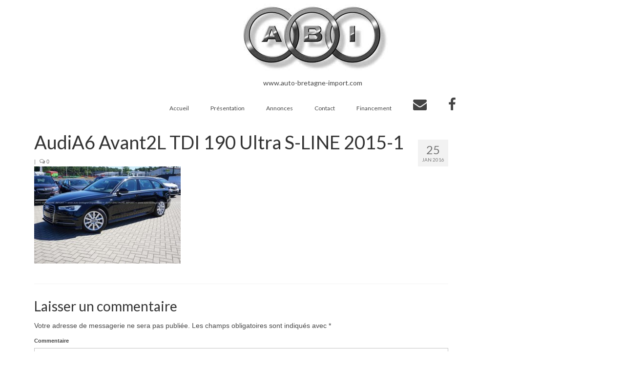

--- FILE ---
content_type: text/html; charset=UTF-8
request_url: https://auto-bretagne-import.com/73082800/
body_size: 8608
content:
<!DOCTYPE html>
<html class="no-js" lang="fr-FR" itemscope="itemscope" itemtype="https://schema.org/WebPage">
<head>
  <meta charset="UTF-8">
  <meta name="viewport" content="width=device-width, initial-scale=1.0">
  <meta http-equiv="X-UA-Compatible" content="IE=edge">
  <title>AudiA6 Avant2L TDI 190 Ultra S-LINE 2015-1 | Auto Bretagne Import</title>

<!-- Social Warfare v4.0.1 https://warfareplugins.com -->
<style>
	@font-face {
		font-family: "sw-icon-font";
		src:url("https://auto-bretagne-import.com/wp-content/plugins/social-warfare/assets/fonts/sw-icon-font.eot?ver=4.0.1");
		src:url("https://auto-bretagne-import.com/wp-content/plugins/social-warfare/assets/fonts/sw-icon-font.eot?ver=4.0.1#iefix") format("embedded-opentype"),
		url("https://auto-bretagne-import.com/wp-content/plugins/social-warfare/assets/fonts/sw-icon-font.woff?ver=4.0.1") format("woff"),
		url("https://auto-bretagne-import.com/wp-content/plugins/social-warfare/assets/fonts/sw-icon-font.ttf?ver=4.0.1") format("truetype"),
		url("https://auto-bretagne-import.com/wp-content/plugins/social-warfare/assets/fonts/sw-icon-font.svg?ver=4.0.1#1445203416") format("svg");
		font-weight: normal;
		font-style: normal;
		font-display:block;
	}
</style>
<!-- Social Warfare v4.0.1 https://warfareplugins.com -->


<!-- All In One SEO Pack 3.6.2[273,351] -->
<script type="application/ld+json" class="aioseop-schema">{}</script>
<link rel="canonical" href="https://auto-bretagne-import.com/73082800/" />
			<script type="text/javascript" >
				window.ga=window.ga||function(){(ga.q=ga.q||[]).push(arguments)};ga.l=+new Date;
				ga('create', 'UA-57309712-1', { 'cookieDomain': 'www.auto-bretagne-import.com' } );
				// Plugins
				ga('require', 'linkid', 'linkid.js');ga('require', 'outboundLinkTracker');
				ga('send', 'pageview');
			</script>
			<script async src="https://www.google-analytics.com/analytics.js"></script>
			<script async src="https://auto-bretagne-import.com/wp-content/plugins/all-in-one-seo-pack/public/js/vendor/autotrack.js?ver=3.6.2"></script>
				<!-- All In One SEO Pack -->
<link rel='dns-prefetch' href='//www.google.com' />
<link rel='dns-prefetch' href='//netdna.bootstrapcdn.com' />
<link rel='dns-prefetch' href='//fonts.googleapis.com' />
<link rel='dns-prefetch' href='//s.w.org' />
<link rel="alternate" type="application/rss+xml" title="Auto Bretagne Import &raquo; Flux" href="https://auto-bretagne-import.com/feed/" />
<link rel="alternate" type="application/rss+xml" title="Auto Bretagne Import &raquo; Flux des commentaires" href="https://auto-bretagne-import.com/comments/feed/" />
<link rel="alternate" type="application/rss+xml" title="Auto Bretagne Import &raquo; AudiA6 Avant2L TDI 190 Ultra S-LINE 2015-1 Flux des commentaires" href="https://auto-bretagne-import.com/feed/?attachment_id=23565" />
<!-- This site uses the Google Analytics by ExactMetrics plugin v6.0.2 - Using Analytics tracking - https://www.exactmetrics.com/ -->
<script type="text/javascript" data-cfasync="false">
	var em_version         = '6.0.2';
	var em_track_user      = true;
	var em_no_track_reason = '';
	
	var disableStr = 'ga-disable-UA-57309712-1';

	/* Function to detect opted out users */
	function __gaTrackerIsOptedOut() {
		return document.cookie.indexOf(disableStr + '=true') > -1;
	}

	/* Disable tracking if the opt-out cookie exists. */
	if ( __gaTrackerIsOptedOut() ) {
		window[disableStr] = true;
	}

	/* Opt-out function */
	function __gaTrackerOptout() {
	  document.cookie = disableStr + '=true; expires=Thu, 31 Dec 2099 23:59:59 UTC; path=/';
	  window[disableStr] = true;
	}

	if ( 'undefined' === typeof gaOptout ) {
		function gaOptout() {
			__gaTrackerOptout();
		}
	}
	
	if ( em_track_user ) {
		(function(i,s,o,g,r,a,m){i['GoogleAnalyticsObject']=r;i[r]=i[r]||function(){
			(i[r].q=i[r].q||[]).push(arguments)},i[r].l=1*new Date();a=s.createElement(o),
			m=s.getElementsByTagName(o)[0];a.async=1;a.src=g;m.parentNode.insertBefore(a,m)
		})(window,document,'script','//www.google-analytics.com/analytics.js','__gaTracker');

window.ga = __gaTracker;		__gaTracker('create', 'UA-57309712-1', 'auto');
		__gaTracker('set', 'forceSSL', true);
		__gaTracker('send','pageview');
		__gaTracker( function() { window.ga = __gaTracker; } );
	} else {
		console.log( "" );
		(function() {
			/* https://developers.google.com/analytics/devguides/collection/analyticsjs/ */
			var noopfn = function() {
				return null;
			};
			var noopnullfn = function() {
				return null;
			};
			var Tracker = function() {
				return null;
			};
			var p = Tracker.prototype;
			p.get = noopfn;
			p.set = noopfn;
			p.send = noopfn;
			var __gaTracker = function() {
				var len = arguments.length;
				if ( len === 0 ) {
					return;
				}
				var f = arguments[len-1];
				if ( typeof f !== 'object' || f === null || typeof f.hitCallback !== 'function' ) {
					console.log( 'Not running function __gaTracker(' + arguments[0] + " ....) because you are not being tracked. " + em_no_track_reason );
					return;
				}
				try {
					f.hitCallback();
				} catch (ex) {

				}
			};
			__gaTracker.create = function() {
				return new Tracker();
			};
			__gaTracker.getByName = noopnullfn;
			__gaTracker.getAll = function() {
				return [];
			};
			__gaTracker.remove = noopfn;
			window['__gaTracker'] = __gaTracker;
			window.ga = __gaTracker;		})();
		}
</script>
<!-- / Google Analytics by ExactMetrics -->
		<script type="text/javascript">
			window._wpemojiSettings = {"baseUrl":"https:\/\/s.w.org\/images\/core\/emoji\/12.0.0-1\/72x72\/","ext":".png","svgUrl":"https:\/\/s.w.org\/images\/core\/emoji\/12.0.0-1\/svg\/","svgExt":".svg","source":{"concatemoji":"https:\/\/auto-bretagne-import.com\/wp-includes\/js\/wp-emoji-release.min.js?ver=5.4.18"}};
			/*! This file is auto-generated */
			!function(e,a,t){var n,r,o,i=a.createElement("canvas"),p=i.getContext&&i.getContext("2d");function s(e,t){var a=String.fromCharCode;p.clearRect(0,0,i.width,i.height),p.fillText(a.apply(this,e),0,0);e=i.toDataURL();return p.clearRect(0,0,i.width,i.height),p.fillText(a.apply(this,t),0,0),e===i.toDataURL()}function c(e){var t=a.createElement("script");t.src=e,t.defer=t.type="text/javascript",a.getElementsByTagName("head")[0].appendChild(t)}for(o=Array("flag","emoji"),t.supports={everything:!0,everythingExceptFlag:!0},r=0;r<o.length;r++)t.supports[o[r]]=function(e){if(!p||!p.fillText)return!1;switch(p.textBaseline="top",p.font="600 32px Arial",e){case"flag":return s([127987,65039,8205,9895,65039],[127987,65039,8203,9895,65039])?!1:!s([55356,56826,55356,56819],[55356,56826,8203,55356,56819])&&!s([55356,57332,56128,56423,56128,56418,56128,56421,56128,56430,56128,56423,56128,56447],[55356,57332,8203,56128,56423,8203,56128,56418,8203,56128,56421,8203,56128,56430,8203,56128,56423,8203,56128,56447]);case"emoji":return!s([55357,56424,55356,57342,8205,55358,56605,8205,55357,56424,55356,57340],[55357,56424,55356,57342,8203,55358,56605,8203,55357,56424,55356,57340])}return!1}(o[r]),t.supports.everything=t.supports.everything&&t.supports[o[r]],"flag"!==o[r]&&(t.supports.everythingExceptFlag=t.supports.everythingExceptFlag&&t.supports[o[r]]);t.supports.everythingExceptFlag=t.supports.everythingExceptFlag&&!t.supports.flag,t.DOMReady=!1,t.readyCallback=function(){t.DOMReady=!0},t.supports.everything||(n=function(){t.readyCallback()},a.addEventListener?(a.addEventListener("DOMContentLoaded",n,!1),e.addEventListener("load",n,!1)):(e.attachEvent("onload",n),a.attachEvent("onreadystatechange",function(){"complete"===a.readyState&&t.readyCallback()})),(n=t.source||{}).concatemoji?c(n.concatemoji):n.wpemoji&&n.twemoji&&(c(n.twemoji),c(n.wpemoji)))}(window,document,window._wpemojiSettings);
		</script>
		<style type="text/css">
img.wp-smiley,
img.emoji {
	display: inline !important;
	border: none !important;
	box-shadow: none !important;
	height: 1em !important;
	width: 1em !important;
	margin: 0 .07em !important;
	vertical-align: -0.1em !important;
	background: none !important;
	padding: 0 !important;
}
</style>
	<link rel='stylesheet' id='social-warfare-block-css-css'  href='https://auto-bretagne-import.com/wp-content/plugins/social-warfare/assets/js/post-editor/dist/blocks.style.build.css?ver=5.4.18' type='text/css' media='all' />
<link rel='stylesheet' id='wp-block-library-css'  href='https://auto-bretagne-import.com/wp-includes/css/dist/block-library/style.min.css?ver=5.4.18' type='text/css' media='all' />
<link rel='stylesheet' id='wc-block-style-css'  href='https://auto-bretagne-import.com/wp-content/plugins/woocommerce/packages/woocommerce-blocks/build/style.css?ver=2.5.14' type='text/css' media='all' />
<link rel='stylesheet' id='contact-form-7-css'  href='https://auto-bretagne-import.com/wp-content/plugins/contact-form-7/includes/css/styles.css?ver=5.1.7' type='text/css' media='all' />
<style id='woocommerce-inline-inline-css' type='text/css'>
.woocommerce form .form-row .required { visibility: visible; }
</style>
<link rel='stylesheet' id='social_warfare-css'  href='https://auto-bretagne-import.com/wp-content/plugins/social-warfare/assets/css/style.min.css?ver=4.0.1' type='text/css' media='all' />
<link rel='stylesheet' id='fontawesome-css'  href='//netdna.bootstrapcdn.com/font-awesome/3.2.1/css/font-awesome.min.css?ver=1.3.9' type='text/css' media='all' />
<!--[if IE 7]>
<link rel='stylesheet' id='fontawesome-ie-css'  href='//netdna.bootstrapcdn.com/font-awesome/3.2.1/css/font-awesome-ie7.min.css?ver=1.3.9' type='text/css' media='all' />
<![endif]-->
<link rel='stylesheet' id='virtue_theme-css'  href='https://auto-bretagne-import.com/wp-content/themes/virtue/assets/css/virtue.css?ver=3.4.1' type='text/css' media='all' />
<link rel='stylesheet' id='virtue_skin-css'  href='https://auto-bretagne-import.com/wp-content/themes/virtue/assets/css/skins/default.css?ver=3.4.1' type='text/css' media='all' />
<link rel='stylesheet' id='virtue_child-css'  href='https://auto-bretagne-import.com/wp-content/themes/virtue_enfant/style.css?ver=0.1.0' type='text/css' media='all' />
<link rel='stylesheet' id='redux-google-fonts-virtue-css'  href='https://fonts.googleapis.com/css?family=Lato%3A400%2C700&#038;ver=1567522103' type='text/css' media='all' />
		<style>
			/* Accessible for screen readers but hidden from view */
			.fa-hidden { position:absolute; left:-10000px; top:auto; width:1px; height:1px; overflow:hidden; }
			.rtl .fa-hidden { left:10000px; }
			.fa-showtext { margin-right: 5px; }
		</style>
		<script type='text/javascript'>
/* <![CDATA[ */
var exactmetrics_frontend = {"js_events_tracking":"true","download_extensions":"zip,mp3,mpeg,pdf,docx,pptx,xlsx,rar","inbound_paths":"[{\"path\":\"\\\/go\\\/\",\"label\":\"affiliate\"},{\"path\":\"\\\/recommend\\\/\",\"label\":\"affiliate\"}]","home_url":"https:\/\/auto-bretagne-import.com","hash_tracking":"false"};
/* ]]> */
</script>
<script type='text/javascript' src='https://auto-bretagne-import.com/wp-content/plugins/google-analytics-dashboard-for-wp/assets/js/frontend.min.js?ver=6.0.2'></script>
<script type='text/javascript' src='https://auto-bretagne-import.com/wp-includes/js/jquery/jquery.js?ver=1.12.4-wp'></script>
<script type='text/javascript' src='https://auto-bretagne-import.com/wp-includes/js/jquery/jquery-migrate.min.js?ver=1.4.1'></script>
<!--[if lt IE 9]>
<script type='text/javascript' src='https://auto-bretagne-import.com/wp-content/themes/virtue/assets/js/vendor/respond.min.js?ver=5.4.18'></script>
<![endif]-->
<link rel='https://api.w.org/' href='https://auto-bretagne-import.com/wp-json/' />
<link rel="EditURI" type="application/rsd+xml" title="RSD" href="https://auto-bretagne-import.com/xmlrpc.php?rsd" />
<link rel="wlwmanifest" type="application/wlwmanifest+xml" href="https://auto-bretagne-import.com/wp-includes/wlwmanifest.xml" /> 
<meta name="generator" content="WordPress 5.4.18" />
<meta name="generator" content="WooCommerce 4.0.4" />
<link rel='shortlink' href='https://auto-bretagne-import.com/?p=23565' />
<link rel="alternate" type="application/json+oembed" href="https://auto-bretagne-import.com/wp-json/oembed/1.0/embed?url=https%3A%2F%2Fauto-bretagne-import.com%2F73082800%2F" />
<link rel="alternate" type="text/xml+oembed" href="https://auto-bretagne-import.com/wp-json/oembed/1.0/embed?url=https%3A%2F%2Fauto-bretagne-import.com%2F73082800%2F&#038;format=xml" />
<style type="text/css">#logo {padding-top:0px;}#logo {padding-bottom:0px;}#logo {margin-left:0px;}#logo {margin-right:0px;}#nav-main {margin-top:0px;}#nav-main {margin-bottom:0px;}.headerfont, .tp-caption {font-family:Lato;} .topbarmenu ul li {font-family:Lato;}input[type=number]::-webkit-inner-spin-button, input[type=number]::-webkit-outer-spin-button { -webkit-appearance: none; margin: 0; } input[type=number] {-moz-appearance: textfield;}.quantity input::-webkit-outer-spin-button,.quantity input::-webkit-inner-spin-button {display: none;}.kad-hidepostauthortop, .postauthortop {display:none;}.product_item .product_details h5 {text-transform: none;}@media (max-width: 979px) {.nav-trigger .nav-trigger-case {position: static; display: block; width: 100%;}}.product_item .product_details h5 {min-height:90px;}@media (max-width: 767px) {.kad-desktop-slider {display:none;}}.entry-content p { margin-bottom:16px;}</style>	<noscript><style>.woocommerce-product-gallery{ opacity: 1 !important; }</style></noscript>
	<link rel="icon" href="https://auto-bretagne-import.com/wp-content/uploads/2015/04/auto-bretagne-import-150x150.png" sizes="32x32" />
<link rel="icon" href="https://auto-bretagne-import.com/wp-content/uploads/2015/04/auto-bretagne-import.png" sizes="192x192" />
<link rel="apple-touch-icon" href="https://auto-bretagne-import.com/wp-content/uploads/2015/04/auto-bretagne-import.png" />
<meta name="msapplication-TileImage" content="https://auto-bretagne-import.com/wp-content/uploads/2015/04/auto-bretagne-import.png" />
		<style type="text/css" id="wp-custom-css">
			/*
Bienvenue dans l'éditeur de CSS !

Pour en savoir plus sur le fonctionnement de l'éditeur, vous pouvez vous
rendre sur cette page :
http://wp.me/PEmnE-Bt
*/		</style>
		<style type="text/css" class="options-output">header #logo a.brand,.logofont{font-family:Lato;line-height:40px;font-weight:400;font-style:normal;font-size:32px;}.kad_tagline{font-family:Lato;line-height:20px;font-weight:400;font-style:normal;color:#444444;font-size:14px;}.product_item .product_details h5{font-family:Lato;line-height:20px;font-weight:700;font-style:normal;font-size:16px;}h1{font-family:Lato;line-height:40px;font-weight:400;font-style:normal;font-size:38px;}h2{font-family:Lato;line-height:40px;font-weight:normal;font-style:normal;font-size:32px;}h3{font-family:Lato;line-height:40px;font-weight:400;font-style:normal;font-size:28px;}h4{font-family:Lato;line-height:40px;font-weight:400;font-style:normal;font-size:24px;}h5{font-family:Lato;line-height:24px;font-weight:700;font-style:normal;font-size:18px;}body{font-family:Verdana, Geneva, sans-serif;line-height:20px;font-weight:400;font-style:normal;font-size:14px;}#nav-main ul.sf-menu a{font-family:Lato;line-height:18px;font-weight:400;font-style:normal;font-size:12px;}#nav-second ul.sf-menu a{font-family:Lato;line-height:22px;font-weight:400;font-style:normal;font-size:18px;}.kad-nav-inner .kad-mnav, .kad-mobile-nav .kad-nav-inner li a,.nav-trigger-case{font-family:Lato;line-height:20px;font-weight:400;font-style:normal;font-size:16px;}</style></head>
<body class="attachment attachment-template-default single single-attachment postid-23565 attachmentid-23565 attachment-jpeg wp-embed-responsive theme-virtue woocommerce-no-js wide 73082800">
	<div id="kt-skip-link"><a href="#content">Skip to Main Content</a></div>
	<div id="wrapper" class="container">
	<header class="banner headerclass" itemscope itemtype="https://schema.org/WPHeader">
		<div class="container">
		<div class="row">
			<div class="col-md-12 clearfix kad-header-left">
				<div id="logo" class="logocase">
					<a class="brand logofont" href="https://auto-bretagne-import.com/">
													<div id="thelogo">
								<img src="http://auto-bretagne-import.com/wp-content/uploads/2015/04/auto-bretagne-import.png" alt="Auto Bretagne Import" width="316" height="160" class="kad-standard-logo" />
															</div>
												</a>
											<p class="kad_tagline belowlogo-text">www.auto-bretagne-import.com</p>
									</div> <!-- Close #logo -->
			</div><!-- close logo span -->
							<div class="col-md-12 kad-header-right">
					<nav id="nav-main" class="clearfix" itemscope itemtype="https://schema.org/SiteNavigationElement">
						<ul id="menu-menu-principal" class="sf-menu"><li  class=" menu-item-16"><a href="https://auto-bretagne-import.com/"><span>Accueil</span></a></li>
<li  class=" menu-item-17"><a href="https://auto-bretagne-import.com/presentation/"><span>Présentation</span></a></li>
<li  class=" menu-item-2573"><a href="https://auto-bretagne-import.com/annonce/"><span>Annonces</span></a></li>
<li  class=" menu-item-56"><a href="https://auto-bretagne-import.com/contact/"><span>Contact</span></a></li>
<li  class=" menu-item-27"><a target="_blank" href="http://www.credit-agricole.fr/credit/consommation/simulation/simulateur-credit-consommation.html"><span>Financement</span></a></li>
<li  class=" menu-item-60"><a href="mailto:contact@auto-bretagne-import.com"><span><i class='icon-2x icon-envelope '></i><span class='fa-hidden'>Email</span></span></a></li>
<li  class=" menu-item-61"><a href="http://facebook.com/pages/Auto-Bretagne-Import/157253167629702"><span><i class='icon-2x icon-facebook '></i><span class='fa-hidden'>Facebook</span></span></a></li>
</ul>					</nav> 
				</div> <!-- Close menuclass-->
			       
		</div> <!-- Close Row -->
					<div id="mobile-nav-trigger" class="nav-trigger">
				<button class="nav-trigger-case mobileclass collapsed" data-toggle="collapse" data-target=".kad-nav-collapse">
					<span class="kad-navbtn"><i class="icon-reorder"></i></span>
					<span class="kad-menu-name">Menu</span>
				</button>
			</div>
			<div id="kad-mobile-nav" class="kad-mobile-nav">
				<div class="kad-nav-inner mobileclass">
					<div class="kad-nav-collapse">
					<ul id="menu-menu-principal-1" class="kad-mnav"><li  class=" menu-item-16"><a href="https://auto-bretagne-import.com/"><span>Accueil</span></a></li>
<li  class=" menu-item-17"><a href="https://auto-bretagne-import.com/presentation/"><span>Présentation</span></a></li>
<li  class=" menu-item-2573"><a href="https://auto-bretagne-import.com/annonce/"><span>Annonces</span></a></li>
<li  class=" menu-item-56"><a href="https://auto-bretagne-import.com/contact/"><span>Contact</span></a></li>
<li  class=" menu-item-27"><a target="_blank" href="http://www.credit-agricole.fr/credit/consommation/simulation/simulateur-credit-consommation.html"><span>Financement</span></a></li>
<li  class=" menu-item-60"><a href="mailto:contact@auto-bretagne-import.com"><span><i class='icon-2x icon-envelope '></i><span class='fa-hidden'>Email</span></span></a></li>
<li  class=" menu-item-61"><a href="http://facebook.com/pages/Auto-Bretagne-Import/157253167629702"><span><i class='icon-2x icon-facebook '></i><span class='fa-hidden'>Facebook</span></span></a></li>
</ul>					</div>
				</div>
			</div>
		 
	</div> <!-- Close Container -->
	</header>
	<div class="wrap contentclass" role="document">

	<div class="container virtue-woomessages-container"><div class="woocommerce"></div></div><div id="content" class="container">
	<div class="row single-article" itemscope itemtype="https://schema.org/BlogPosting">
		<div class="main col-lg-9 col-md-8" role="main">
					<article class="post-23565 attachment type-attachment status-inherit hentry">
			<div class="postmeta updated color_gray">
      <div class="postdate bg-lightgray headerfont" itemprop="datePublished">
      <span class="postday">25</span>
      Jan 2016    </div>
</div>				<header>

				<h1 class="entry-title" itemprop="name headline">AudiA6 Avant2L TDI 190 Ultra S-LINE 2015-1</h1><div class="subhead">
    <span class="postauthortop author vcard">
    <i class="icon-user"></i> par  <span itemprop="author"><a href="https://auto-bretagne-import.com/author/admin/" class="fn" rel="author">hans</a></span> |</span>
        <span class="kad-hidepostedin">|</span>
    <span class="postcommentscount">
    <i class="icon-comments-alt"></i> 0    </span>
</div>				
				</header>

				<div class="entry-content" itemprop="articleBody">
					<p class="attachment"><a class="thumbnail" href='https://auto-bretagne-import.com/wp-content/uploads/2016/01/73082800.jpg'><img width="300" height="199" src="https://auto-bretagne-import.com/wp-content/uploads/2016/01/73082800-300x199.jpg" class="attachment-medium size-medium" alt="Bluetooth" srcset="https://auto-bretagne-import.com/wp-content/uploads/2016/01/73082800-300x199.jpg 300w, https://auto-bretagne-import.com/wp-content/uploads/2016/01/73082800.jpg 640w" sizes="(max-width: 300px) 100vw, 300px" /></a></p>
<div class="swp-content-locator"></div>				</div>

				<footer class="single-footer">
				<meta itemscope itemprop="mainEntityOfPage" content="https://auto-bretagne-import.com/73082800/" itemType="https://schema.org/WebPage" itemid="https://auto-bretagne-import.com/73082800/"><meta itemprop="dateModified" content="2016-01-25T14:57:32+01:00"><div itemprop="publisher" itemscope itemtype="https://schema.org/Organization"><div itemprop="logo" itemscope itemtype="https://schema.org/ImageObject"><meta itemprop="url" content="http://auto-bretagne-import.com/wp-content/uploads/2015/04/auto-bretagne-import.png"><meta itemprop="width" content="316"><meta itemprop="height" content="160"></div><meta itemprop="name" content="Auto Bretagne Import"></div>				</footer>
			</article>
				<section id="respond">
		<div id="respond" class="comment-respond">
		<h3 id="reply-title" class="comment-reply-title">Laisser un commentaire <small><a rel="nofollow" id="cancel-comment-reply-link" href="/73082800/#respond" style="display:none;">Annuler la réponse</a></small></h3><form action="https://auto-bretagne-import.com/wp-comments-post.php" method="post" id="commentform" class="comment-form"><p class="comment-notes"><span id="email-notes">Votre adresse de messagerie ne sera pas publiée.</span> Les champs obligatoires sont indiqués avec <span class="required">*</span></p><p class="comment-form-comment"><label for="comment">Commentaire</label> <textarea id="comment" name="comment" cols="45" rows="8" maxlength="65525" required="required"></textarea></p><div class="row"><p class="comment-form-author"><label for="author">Nom <span class="required">*</span></label> <input id="author" name="author" type="text" value="" size="30" maxlength="245" required='required' /></p>
<p class="comment-form-email"><label for="email">Adresse de messagerie <span class="required">*</span></label> <input id="email" name="email" type="text" value="" size="30" maxlength="100" aria-describedby="email-notes" required='required' /></p>
<p class="comment-form-url"><label for="url">Site web</label> <input id="url" name="url" type="text" value="" size="30" maxlength="200" /></p>
<p class="comment-form-cookies-consent"><input id="wp-comment-cookies-consent" name="wp-comment-cookies-consent" type="checkbox" value="yes" /> <label for="wp-comment-cookies-consent">Enregistrer mon nom, mon e-mail et mon site web dans le navigateur pour mon prochain commentaire.</label></p>
</div><p class="form-submit"><input name="submit" type="submit" id="submit" class="submit" value="Laisser un commentaire" /> <input type='hidden' name='comment_post_ID' value='23565' id='comment_post_ID' />
<input type='hidden' name='comment_parent' id='comment_parent' value='0' />
</p><p style="display: none;"><input type="hidden" id="akismet_comment_nonce" name="akismet_comment_nonce" value="b5225249ff" /></p><p style="display: none;"><input type="hidden" id="ak_js" name="ak_js" value="135"/></p></form>	</div><!-- #respond -->
	<p class="akismet_comment_form_privacy_notice">Ce site utilise Akismet pour réduire les indésirables. <a href="https://akismet.com/privacy/" target="_blank" rel="nofollow noopener">En savoir plus sur comment les données de vos commentaires sont utilisées</a>.</p>	</section><!-- /#respond -->
		</div>
		<aside class="col-lg-3 col-md-4 kad-sidebar" role="complementary" itemscope itemtype="https://schema.org/WPSideBar">
	<div class="sidebar">
			</div><!-- /.sidebar -->
</aside><!-- /aside -->
			</div><!-- /.row-->
		</div><!-- /.content -->
	</div><!-- /.wrap -->
	<footer id="containerfooter" class="footerclass" itemscope itemtype="https://schema.org/WPFooter">
  <div class="container">
  	<div class="row">
  				        		                </div>
        <div class="footercredits clearfix">
    		
    		        	<p>&copy; 2026 Auto Bretagne Import</p>
    	</div>

  </div>

</footer>

		</div><!--Wrapper-->
			<script type="text/javascript">
		var c = document.body.className;
		c = c.replace(/woocommerce-no-js/, 'woocommerce-js');
		document.body.className = c;
	</script>
	<script type='text/javascript'>
/* <![CDATA[ */
var wpcf7 = {"apiSettings":{"root":"https:\/\/auto-bretagne-import.com\/wp-json\/contact-form-7\/v1","namespace":"contact-form-7\/v1"}};
/* ]]> */
</script>
<script type='text/javascript' src='https://auto-bretagne-import.com/wp-content/plugins/contact-form-7/includes/js/scripts.js?ver=5.1.7'></script>
<script type='text/javascript' src='https://auto-bretagne-import.com/wp-content/plugins/woocommerce/assets/js/jquery-blockui/jquery.blockUI.min.js?ver=2.70'></script>
<script type='text/javascript'>
/* <![CDATA[ */
var wc_add_to_cart_params = {"ajax_url":"\/wp-admin\/admin-ajax.php","wc_ajax_url":"\/?wc-ajax=%%endpoint%%","i18n_view_cart":"Voir le panier","cart_url":"https:\/\/auto-bretagne-import.com\/cart\/","is_cart":"","cart_redirect_after_add":"no"};
/* ]]> */
</script>
<script type='text/javascript' src='https://auto-bretagne-import.com/wp-content/plugins/woocommerce/assets/js/frontend/add-to-cart.min.js?ver=4.0.4'></script>
<script type='text/javascript' src='https://auto-bretagne-import.com/wp-content/plugins/woocommerce/assets/js/js-cookie/js.cookie.min.js?ver=2.1.4'></script>
<script type='text/javascript'>
/* <![CDATA[ */
var woocommerce_params = {"ajax_url":"\/wp-admin\/admin-ajax.php","wc_ajax_url":"\/?wc-ajax=%%endpoint%%"};
/* ]]> */
</script>
<script type='text/javascript' src='https://auto-bretagne-import.com/wp-content/plugins/woocommerce/assets/js/frontend/woocommerce.min.js?ver=4.0.4'></script>
<script type='text/javascript'>
/* <![CDATA[ */
var wc_cart_fragments_params = {"ajax_url":"\/wp-admin\/admin-ajax.php","wc_ajax_url":"\/?wc-ajax=%%endpoint%%","cart_hash_key":"wc_cart_hash_278cccf9f91e3d6766bfedf311f92c96","fragment_name":"wc_fragments_278cccf9f91e3d6766bfedf311f92c96","request_timeout":"5000"};
/* ]]> */
</script>
<script type='text/javascript' src='https://auto-bretagne-import.com/wp-content/plugins/woocommerce/assets/js/frontend/cart-fragments.min.js?ver=4.0.4'></script>
<script type='text/javascript' src='https://www.google.com/recaptcha/api.js?render=6LeyURATAAAAAGzwhHBSOJKio75CSrEwH2R20dPs&#038;ver=3.0'></script>
<script type='text/javascript'>
/* <![CDATA[ */
var socialWarfare = {"addons":[],"post_id":"23565","variables":{"emphasizeIcons":false,"powered_by_toggle":false,"affiliate_link":"https:\/\/warfareplugins.com"},"floatBeforeContent":""};
/* ]]> */
</script>
<script type='text/javascript' src='https://auto-bretagne-import.com/wp-content/plugins/social-warfare/assets/js/script.min.js?ver=4.0.1'></script>
<script type='text/javascript' src='https://auto-bretagne-import.com/wp-includes/js/comment-reply.min.js?ver=5.4.18'></script>
<script type='text/javascript' src='https://auto-bretagne-import.com/wp-content/themes/virtue/assets/js/min/bootstrap-min.js?ver=3.4.1'></script>
<script type='text/javascript' src='https://auto-bretagne-import.com/wp-includes/js/hoverIntent.min.js?ver=1.8.1'></script>
<script type='text/javascript' src='https://auto-bretagne-import.com/wp-includes/js/imagesloaded.min.js?ver=3.2.0'></script>
<script type='text/javascript' src='https://auto-bretagne-import.com/wp-includes/js/masonry.min.js?ver=3.3.2'></script>
<script type='text/javascript' src='https://auto-bretagne-import.com/wp-content/themes/virtue/assets/js/min/plugins-min.js?ver=3.4.1'></script>
<script type='text/javascript' src='https://auto-bretagne-import.com/wp-content/themes/virtue/assets/js/min/magnific-popup-min.js?ver=3.4.1'></script>
<script type='text/javascript'>
/* <![CDATA[ */
var virtue_lightbox = {"loading":"Loading...","of":"%curr% of %total%","error":"The Image could not be loaded."};
/* ]]> */
</script>
<script type='text/javascript' src='https://auto-bretagne-import.com/wp-content/themes/virtue/assets/js/min/virtue-lightbox-init-min.js?ver=3.4.1'></script>
<script type='text/javascript' src='https://auto-bretagne-import.com/wp-content/themes/virtue/assets/js/min/main-min.js?ver=3.4.1'></script>
<script type='text/javascript' src='https://auto-bretagne-import.com/wp-content/themes/virtue/assets/js/min/kt-add-to-cart-variation-min.js?ver=5.4.18'></script>
<script type='text/javascript' src='https://auto-bretagne-import.com/wp-content/themes/virtue/assets/js/min/wc-quantity-increment-min.js?ver=5.4.18'></script>
<script type='text/javascript' src='https://auto-bretagne-import.com/wp-includes/js/wp-embed.min.js?ver=5.4.18'></script>
<script async="async" type='text/javascript' src='https://auto-bretagne-import.com/wp-content/plugins/akismet/_inc/form.js?ver=4.1.4'></script>
<script type="text/javascript">
( function( grecaptcha, sitekey, actions ) {

	var wpcf7recaptcha = {

		execute: function( action ) {
			grecaptcha.execute(
				sitekey,
				{ action: action }
			).then( function( token ) {
				var forms = document.getElementsByTagName( 'form' );

				for ( var i = 0; i < forms.length; i++ ) {
					var fields = forms[ i ].getElementsByTagName( 'input' );

					for ( var j = 0; j < fields.length; j++ ) {
						var field = fields[ j ];

						if ( 'g-recaptcha-response' === field.getAttribute( 'name' ) ) {
							field.setAttribute( 'value', token );
							break;
						}
					}
				}
			} );
		},

		executeOnHomepage: function() {
			wpcf7recaptcha.execute( actions[ 'homepage' ] );
		},

		executeOnContactform: function() {
			wpcf7recaptcha.execute( actions[ 'contactform' ] );
		},

	};

	grecaptcha.ready(
		wpcf7recaptcha.executeOnHomepage
	);

	document.addEventListener( 'change',
		wpcf7recaptcha.executeOnContactform, false
	);

	document.addEventListener( 'wpcf7submit',
		wpcf7recaptcha.executeOnHomepage, false
	);

} )(
	grecaptcha,
	'6LeyURATAAAAAGzwhHBSOJKio75CSrEwH2R20dPs',
	{"homepage":"homepage","contactform":"contactform"}
);
</script>
<script type="text/javascript"> var swp_nonce = "80f15cb920";var swpFloatBeforeContent = false; var swp_ajax_url = "https://auto-bretagne-import.com/wp-admin/admin-ajax.php"; var swp_post_id = "23565";var swpClickTracking = false;</script>	</body>
</html>